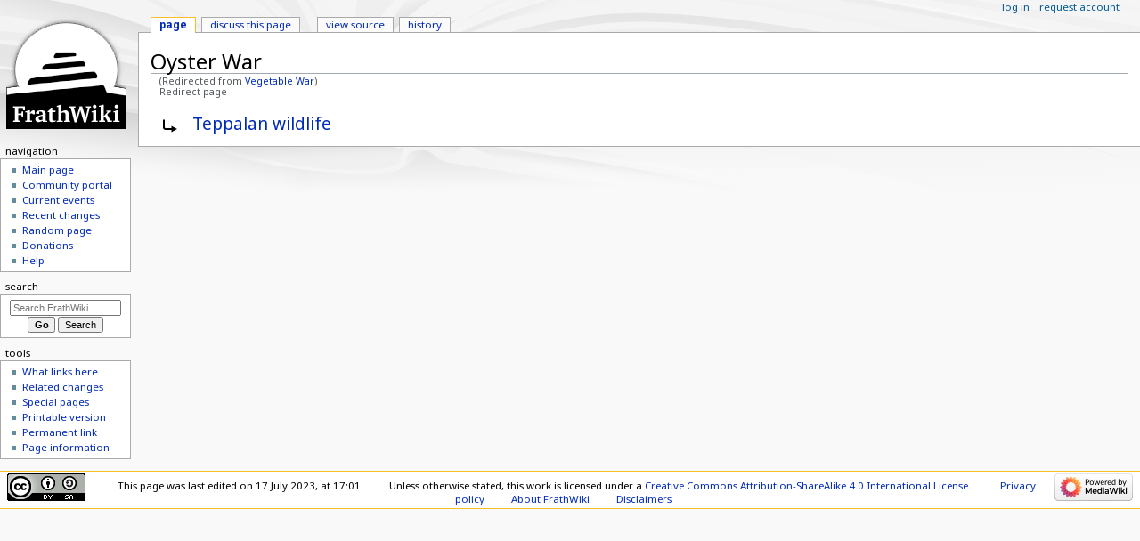

--- FILE ---
content_type: text/html; charset=UTF-8
request_url: https://www.frathwiki.com/Vegetable_War
body_size: 4211
content:
<!DOCTYPE html>
<html class="client-nojs" lang="en" dir="ltr">
<head>
<meta charset="UTF-8"/>
<title>Oyster War - FrathWiki</title>
<script>document.documentElement.className="client-js";RLCONF={"wgBreakFrames":false,"wgSeparatorTransformTable":["",""],"wgDigitTransformTable":["",""],"wgDefaultDateFormat":"dmy","wgMonthNames":["","January","February","March","April","May","June","July","August","September","October","November","December"],"wgRequestId":"aXbD7GuuZZVgokBz2Jlv0ADqwmw","wgCSPNonce":false,"wgCanonicalNamespace":"","wgCanonicalSpecialPageName":false,"wgNamespaceNumber":0,"wgPageName":"Oyster_War","wgTitle":"Oyster War","wgCurRevisionId":156305,"wgRevisionId":156305,"wgArticleId":12713,"wgIsArticle":true,"wgIsRedirect":true,"wgAction":"view","wgUserName":null,"wgUserGroups":["*"],"wgCategories":[],"wgPageContentLanguage":"en","wgPageContentModel":"wikitext","wgRelevantPageName":"Oyster_War","wgRelevantArticleId":12713,"wgIsProbablyEditable":false,"wgRelevantPageIsProbablyEditable":false,"wgRestrictionEdit":[],"wgRestrictionMove":[],"wgRedirectedFrom":"Vegetable_War","wgInternalRedirectTargetUrl":
"/index.php?title=Oyster_War\u0026redirect=no"};RLSTATE={"site.styles":"ready","user.styles":"ready","user":"ready","user.options":"loading","mediawiki.action.view.redirectPage":"ready","skins.monobook.styles":"ready"};RLPAGEMODULES=["mediawiki.action.view.redirect","site","mediawiki.page.ready","skins.monobook.scripts"];</script>
<script>(RLQ=window.RLQ||[]).push(function(){mw.loader.implement("user.options@12s5i",function($,jQuery,require,module){mw.user.tokens.set({"patrolToken":"+\\","watchToken":"+\\","csrfToken":"+\\"});});});</script>
<link rel="stylesheet" href="/load.php?lang=en&amp;modules=mediawiki.action.view.redirectPage%7Cskins.monobook.styles&amp;only=styles&amp;skin=monobook"/>
<script async="" src="/load.php?lang=en&amp;modules=startup&amp;only=scripts&amp;raw=1&amp;skin=monobook"></script>
<meta name="ResourceLoaderDynamicStyles" content=""/>
<link rel="stylesheet" href="/load.php?lang=en&amp;modules=site.styles&amp;only=styles&amp;skin=monobook"/>
<meta name="generator" content="MediaWiki 1.39.8"/>
<meta name="format-detection" content="telephone=no"/>
<meta name="viewport" content="width=device-width, initial-scale=1.0, user-scalable=yes, minimum-scale=0.25, maximum-scale=5.0"/>
<link rel="icon" href="/favicon.ico"/>
<link rel="search" type="application/opensearchdescription+xml" href="/opensearch_desc.php" title="FrathWiki (en)"/>
<link rel="EditURI" type="application/rsd+xml" href="//www.frathwiki.com/api.php?action=rsd"/>
<link rel="license" href="/FrathWiki:Copyrights"/>
<link rel="alternate" type="application/atom+xml" title="FrathWiki Atom feed" href="/index.php?title=Special:RecentChanges&amp;feed=atom"/>
<link rel="canonical" href="http://www.frathwiki.com/Oyster_War"/>
</head>
<body class="mediawiki ltr sitedir-ltr mw-hide-empty-elt ns-0 ns-subject page-Oyster_War rootpage-Oyster_War skin-monobook action-view skin--responsive"><div id="globalWrapper">
	<div id="column-content">
		<div id="content" class="mw-body" role="main">
			<a id="top"></a>
			<div id="siteNotice"></div>
			<div class="mw-indicators">
			</div>
			<h1 id="firstHeading" class="firstHeading mw-first-heading"><span class="mw-page-title-main">Oyster War</span></h1>
			<div id="bodyContent" class="monobook-body">
				<div id="siteSub">From FrathWiki</div>
				<div id="contentSub" ><span class="mw-redirectedfrom">(Redirected from <a href="/index.php?title=Vegetable_War&amp;redirect=no" class="mw-redirect" title="Vegetable War">Vegetable War</a>)</span><br />
				<span id="redirectsub">Redirect page</span></div>
				
				<div id="jump-to-nav"></div><a href="#column-one" class="mw-jump-link">Jump to navigation</a><a href="#searchInput" class="mw-jump-link">Jump to search</a>
				<!-- start content -->
				<div id="mw-content-text" class="mw-body-content mw-content-ltr" lang="en" dir="ltr"><div class="mw-parser-output"><div class="redirectMsg"><p>Redirect to:</p><ul class="redirectText"><li><a href="/Teppalan_wildlife" title="Teppalan wildlife">Teppalan wildlife</a></li></ul></div>
<!-- 
NewPP limit report
Cached time: 20260126013124
Cache expiry: 86400
Reduced expiry: false
Complications: []
CPU time usage: 0.000 seconds
Real time usage: 0.000 seconds
Preprocessor visited node count: 0/1000000
Post‐expand include size: 0/2097152 bytes
Template argument size: 0/2097152 bytes
Highest expansion depth: 0/100
Expensive parser function count: 0/100
Unstrip recursion depth: 0/20
Unstrip post‐expand size: 0/5000000 bytes
-->
<!--
Transclusion expansion time report (%,ms,calls,template)
100.00%    0.000      1 -total
-->

<!-- Saved in parser cache with key frathwiki:pcache:idhash:12713-0!canonical and timestamp 20260126013124 and revision id 156305.
 -->
</div>
<div class="printfooter" data-nosnippet="">Retrieved from "<a dir="ltr" href="http://www.frathwiki.com/index.php?title=Oyster_War&amp;oldid=156305">http://www.frathwiki.com/index.php?title=Oyster_War&amp;oldid=156305</a>"</div></div>
				<div id="catlinks" class="catlinks catlinks-allhidden" data-mw="interface"></div>
				<!-- end content -->
				<div class="visualClear"></div>
			</div>
		</div>
		<div class="visualClear"></div>
	</div>
	<div id="column-one" >
		<h2>Navigation menu</h2>
		<div role="navigation" class="portlet" id="p-cactions" aria-labelledby="p-cactions-label">
			<h3 id="p-cactions-label" >Page actions</h3>
			<div class="pBody">
				<ul >
				<li id="ca-nstab-main" class="selected mw-list-item"><a href="/Oyster_War" class="mw-redirect" title="View the content page [c]" accesskey="c">Page</a></li><li id="ca-talk" class="mw-list-item"><a href="/Talk:Oyster_War" rel="discussion" title="Discussion about the content page [t]" accesskey="t">Discuss this page</a></li><li id="ca-view" class="selected mw-list-item"><a href="/Oyster_War" class="mw-redirect">Read</a></li><li id="ca-viewsource" class="mw-list-item"><a href="/index.php?title=Oyster_War&amp;action=edit" title="This page is protected.&#10;You can view its source [e]" accesskey="e">View source</a></li><li id="ca-history" class="mw-list-item"><a href="/index.php?title=Oyster_War&amp;action=history" title="Past revisions of this page [h]" accesskey="h">History</a></li>
				
				</ul>
			</div>
		</div>
		
<div role="navigation" class="portlet mw-portlet mw-portlet-cactions-mobile"
	id="p-cactions-mobile" aria-labelledby="p-cactions-mobile-label">
	<h3 id="p-cactions-mobile-label" >Page actions</h3>
	<div class="pBody">
		<ul ><li id="main-mobile" class="selected mw-list-item"><a href="/Oyster_War" title="Page" class="mw-redirect">Page</a></li><li id="talk-mobile" class="mw-list-item"><a href="/Talk:Oyster_War" title="Discuss this page">Discuss this page</a></li><li id="ca-more" class="mw-list-item"><a href="#p-cactions">More</a></li><li id="ca-tools" class="mw-list-item"><a href="#p-tb" title="Tools">Tools</a></li></ul>
		
	</div>
</div>

		<div role="navigation" class="portlet" id="p-personal" aria-labelledby="p-personal-label">
			<h3 id="p-personal-label" >Personal tools</h3>
			<div class="pBody">
				<ul >
				<li id="pt-login" class="mw-list-item"><a href="/index.php?title=Special:UserLogin&amp;returnto=Oyster+War" title="You are encouraged to log in; however, it is not mandatory [o]" accesskey="o">Log in</a></li><li id="pt-createaccount" class="mw-list-item"><a href="/Special:RequestAccount" title="You are encouraged to create an account and log in; however, it is not mandatory">Request account</a></li>
				</ul>
			</div>
		</div>
		<div class="portlet" id="p-logo" role="banner">
			<a href="/Main_Page" class="mw-wiki-logo"></a>
		</div>
		<div id="sidebar">
		
<div role="navigation" class="portlet mw-portlet mw-portlet-navigation"
	id="p-navigation" aria-labelledby="p-navigation-label">
	<h3 id="p-navigation-label" >Navigation</h3>
	<div class="pBody">
		<ul ><li id="n-mainpage-description" class="mw-list-item"><a href="/Main_Page" title="Visit the main page [z]" accesskey="z">Main page</a></li><li id="n-portal" class="mw-list-item"><a href="/FrathWiki:Community_portal" title="About the project, what you can do, where to find things">Community portal</a></li><li id="n-currentevents" class="mw-list-item"><a href="/FrathWiki:Current_events" title="Find background information on current events">Current events</a></li><li id="n-recentchanges" class="mw-list-item"><a href="/Special:RecentChanges" title="A list of recent changes in the wiki [r]" accesskey="r">Recent changes</a></li><li id="n-randompage" class="mw-list-item"><a href="/Special:Random" title="Load a random page [x]" accesskey="x">Random page</a></li><li id="n-sitesupport" class="mw-list-item"><a href="https://ko-fi.com/mktvr" rel="nofollow">Donations</a></li><li id="n-help" class="mw-list-item"><a href="/Help:Contents" title="The place to find out">Help</a></li></ul>
		
	</div>
</div>

		<div role="search" class="portlet" id="p-search">
			<h3 id="p-search-label" ><label for="searchInput">Search</label></h3>
			<div class="pBody" id="searchBody">
				<form action="/index.php" id="searchform"><input type="hidden" value="Special:Search" name="title"><input type="search" name="search" placeholder="Search FrathWiki" aria-label="Search FrathWiki" autocapitalize="sentences" title="Search FrathWiki [f]" accesskey="f" id="searchInput"/><input type="submit" name="go" value="Go" title="Go to a page with this exact name if it exists" class="searchButton" id="searchButton"/> <input type="submit" name="fulltext" value="Search" title="Search the pages for this text" class="searchButton mw-fallbackSearchButton" id="mw-searchButton"/></form>
			</div>
		</div>
		
<div role="navigation" class="portlet mw-portlet mw-portlet-tb"
	id="p-tb" aria-labelledby="p-tb-label">
	<h3 id="p-tb-label" >Tools</h3>
	<div class="pBody">
		<ul ><li id="t-whatlinkshere" class="mw-list-item"><a href="/Special:WhatLinksHere/Oyster_War" title="A list of all wiki pages that link here [j]" accesskey="j">What links here</a></li><li id="t-recentchangeslinked" class="mw-list-item"><a href="/Special:RecentChangesLinked/Oyster_War" rel="nofollow" title="Recent changes in pages linked from this page [k]" accesskey="k">Related changes</a></li><li id="t-specialpages" class="mw-list-item"><a href="/Special:SpecialPages" title="A list of all special pages [q]" accesskey="q">Special pages</a></li><li id="t-print" class="mw-list-item"><a href="javascript:print();" rel="alternate" title="Printable version of this page [p]" accesskey="p">Printable version</a></li><li id="t-permalink" class="mw-list-item"><a href="/index.php?title=Oyster_War&amp;oldid=156305" title="Permanent link to this revision of this page">Permanent link</a></li><li id="t-info" class="mw-list-item"><a href="/index.php?title=Oyster_War&amp;action=info" title="More information about this page">Page information</a></li></ul>
		
	</div>
</div>

		
		</div>
		<a href="#sidebar" title="Jump to navigation"
			class="menu-toggle" id="sidebar-toggle"></a>
		<a href="#p-personal" title="user tools"
			class="menu-toggle" id="p-personal-toggle"></a>
		<a href="#globalWrapper" title="back to top"
			class="menu-toggle" id="globalWrapper-toggle"></a>
	</div>
	<!-- end of the left (by default at least) column -->
	<div class="visualClear"></div>
	<div id="footer" class="mw-footer" role="contentinfo"
		>
		<div id="f-copyrightico" class="footer-icons">
			<a href="http://creativecommons.org/licenses/by-sa/4.0/"><img src="https://i.creativecommons.org/l/by-sa/4.0/88x31.png" alt="Creative Commons Attribution-ShareAlike 4.0 International License" width="88" height="31" loading="lazy"/></a>
		</div>
		<div id="f-poweredbyico" class="footer-icons">
			<a href="https://www.mediawiki.org/"><img src="/resources/assets/poweredby_mediawiki_88x31.png" alt="Powered by MediaWiki" srcset="/resources/assets/poweredby_mediawiki_132x47.png 1.5x, /resources/assets/poweredby_mediawiki_176x62.png 2x" width="88" height="31" loading="lazy"/></a>
		</div>
		<ul id="f-list">
			<li id="lastmod"> This page was last edited on 17 July 2023, at 17:01.</li><li id="copyright">Unless otherwise stated, this work is licensed under a <a href="/FrathWiki:Copyrights" title="FrathWiki:Copyrights">Creative Commons Attribution-ShareAlike 4.0 International License</a>.</li>
			<li id="privacy"><a href="/FrathWiki:Privacy_policy">Privacy policy</a></li><li id="about"><a href="/FrathWiki:About">About FrathWiki</a></li><li id="disclaimer"><a href="/FrathWiki:General_disclaimer">Disclaimers</a></li>
		</ul>
	</div>
</div>
<script>(RLQ=window.RLQ||[]).push(function(){mw.config.set({"wgPageParseReport":{"limitreport":{"cputime":"0.000","walltime":"0.000","ppvisitednodes":{"value":0,"limit":1000000},"postexpandincludesize":{"value":0,"limit":2097152},"templateargumentsize":{"value":0,"limit":2097152},"expansiondepth":{"value":0,"limit":100},"expensivefunctioncount":{"value":0,"limit":100},"unstrip-depth":{"value":0,"limit":20},"unstrip-size":{"value":0,"limit":5000000},"timingprofile":["100.00%    0.000      1 -total"]},"cachereport":{"timestamp":"20260126013124","ttl":86400,"transientcontent":false}}});mw.config.set({"wgBackendResponseTime":272});});</script>
</body>
</html>

--- FILE ---
content_type: text/css; charset=utf-8
request_url: https://www.frathwiki.com/load.php?lang=en&modules=site.styles&only=styles&skin=monobook
body_size: 1183
content:
@import url(https://fonts.googleapis.com/css2?family=Cardo:ital,wght@0,400;0,700;1,400&family=Noto+Sans+Mono:wght@100..900&family=Noto+Sans:ital,wght@0,100..900;1,100..900&display=swap);body{font-family:"Noto Sans",sans-serif}code,pre{font-family:"Noto Sans Mono",monospace}table,th,td{border-style:hidden}pre{overflow:auto}.langquote{font-style:italic !important}.MUFI{font-family:Junicode,"Andron Scriptor Web",Cardo}.sans{font-family:sans-serif}.red{color:red}.small{font-size:x-small}.smallcaps{font-variant:small-caps !important}.sc{font-variant:small-caps !important}.big{font-size:x-large}.morpho-label{font-variant:small-caps}* .grayout{background-color:gray}* .skipped,* .skipped a{color:lightsteelblue !important}* .skipped:hover,* .skipped:hover a{color:lightslategray !important}.border-left{border-left:2px solid gray;padding-left:1em}.align-top-left th{vertical-align:top;text-align:left}.align-top-left td{vertical-align:top;text-align:left}.bluetable,.graytable{border-collapse:collapse}.bluetable .bg1,.blueinfobox .bg1,.lightbluebg{background:#f8f8ff}.graytable .bg1,.grayinfobox .bg1,.lightgraybg{background:#f8f8f8}.blueborder{border:1px solid #88a}.grayborder{border:1px solid #999}.bluetable .bg2,.blueinfobox .bg2{background:#eef}.bluetable .bg3,.blueinfobox .bg3{background:#ddf}.bluetable .bg4,.blueinfobox .bg4{background:#ccf}.graytable .bg2,.grayinfobox .bg2{background:#f0f0f0}.graytable .bg3,.grayinfobox .bg3{background:#e1e1e1}.graytable .bg4,.grayinfobox .bg4{background:#d2d2d2}.bluetable,.graytable,.blueinfobox,.grayinfobox{border-collapse:collapse}.blueinfobox,.grayinfobox{float:right;margin:0 0 0.5em 0.5em}.blueinfobox{background:#f8f8ff}.grayinfobox{background:#f8f8f8}.bluetable,.blueinfobox{border:1px solid #88a}.graytable,.grayinfobox{border:1px solid #999}.bluetable td,.bluetable th,.blueinfobox td,.blueinfobox th{border:1px solid #88a}.graytable td,.graytable th,.graytable td,.graytable th{border:1px solid #999}.bluetable td,.bluetable th,.graytable td,.graytable th,.blueinfobox td,.blueinfobox th,.graytable td,.graytable th{padding:2px}.bluetable td,.bluetable th,.blueinfobox td,.blueinfobox th{border:1px solid #88a}.graytable td,.graytable th,.grayinfobox td,.grayinfobox th{border:1px solid #999}.bluetable th{background:#ccf}.graytable th{background:#d2d2d2}.bluetable th:first-child,.graytable th:first-child,.blueinfobox th,.grayinfobox th{text-align:right}.bluetable .divider,.blueinfobox .divider,.bluetable .header,.blueinfobox .header,.graytable .divider,.grayinfobox .divider,.graytable .header,.grayinfobox .header{text-align:center !important}.bluetable .header,.bluetable .divider,.blueinfobox .header{background:#ccf}.graytable .header,.graytable .divider,.grayinfobox .header{background:#d2d2d2}.blueinfobox .divider{background:#eef}.grayinfobox .divider{background:#f0f0f0}.l{text-align:left}.c{text-align:center}.r{text-align:right}.t td,.t th{vertical-align:top}.m td,.m th{vertical-align:center}.b td,.b th{vertical-align:bottom}.flex-l{display:flex;justify-content:flex-start}.flex-c{display:flex;justify-content:center}.flex-r{display:flex;justify-content:flex-end}table.bordertable{border-width:1px;border-spacing:1px;padding:4px;border-style:solid;border-color:#aaa;border-collapse:collapse}table.bordertable td,table.bordertable th{border-width:1px;border-spacing:1px;padding:4px;border-style:solid;border-color:#aaa}table.gridtable,table.wikitable,table.prettytable{border-width:1px;border-spacing:1px;border-style:solid;border-color:#aaa;border-collapse:collapse}table.gridtable th,table.wikitable th,table.prettytable th{border-width:1px;padding:4px;border-style:solid;border-color:#aaa;background-color:#eee;vertical-align:top }table.gridtable td,table.wikitable td,table.prettytable td{border-width:1px;padding:4px;border-style:solid;border-color:#aaa;background-color:white;vertical-align:top }table.voweltable td{text-align:center;vertical-align:middle}table.voweltable th{text-align:left;vertical-align:middle}.plainlinksneverexpand{background:none ! important;padding:0 ! important}.plainlinksneverexpand .urlexpansion{display:none ! important}.plainlinksneverexpand a{background:none !important;padding:0 !important}.plainlinksneverexpand a.external.text:after{display:none !important}.plainlinksneverexpand a.external.autonumber:after{display:none !important}.reference{font-family:sans-serif ! important;font-weight:normal ! important;font-style:normal ! important;text-decoration:none ! important}p.charinsert > a,span.charinsert > a{text-decoration:none ! important}div.charinsert > a{text-decoration:none ! important}div.charinsert > p > a{text-decoration:none ! important}div.charinsert > span > a{text-decoration:none ! important}p.insertchar > a,span.insertchar > a{text-decoration:none ! important}div.insertchar > a{text-decoration:none ! important}div.insertchar > p > a{text-decoration:none ! important}div.insertchar > span > a{text-decoration:none ! important}table.aligntop td,table.aligntop th{vertical-align:top ! important}span.nobreak{white-space:nowrap}span.gloss[title]{border-bottom-width:thin;border-bottom-style:dashed;border-bottom-color:#999}table.shadedtable{text-align:center;background:#f9f9f9;border:1pt solid #c0c0c0;vertical-align:center}th.shadedtable{text-align:center;background:#efefef;vertical-align:center}table.shadedtable td{text-align:center;vertical-align:center}div.outerpadding{padding:1em 3em}dl.gloss{display:inline;float:left;margin:0 0.5em 0 0}dl.gloss dd{margin-left:0;font-size:smaller}@import url(/index.php?title=MediaWiki:Common.css&action=raw&ctype=text/css);#bodyContent .plainlinks a{background:none !important;padding:0}